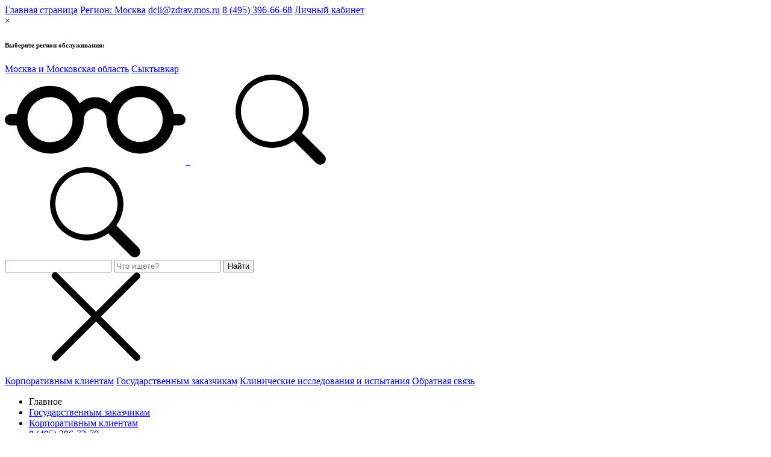

--- FILE ---
content_type: text/html; charset=UTF-8
request_url: https://pmu.dcli.ru/analyzes/21-041/
body_size: 17394
content:
<!DOCTYPE html>
<html lang="ru">
<head>
	<meta charset="UTF-8">
	<meta name="viewport" content="width=device-width, initial-scale=1.0">
	<meta name="theme-color" content="#c02524">
	<meta name="yandex-verification" content="172a2db3baec2cfe" />
	<meta name="google-site-verification" content="pC60fQ7v5ljdAk5NR6DY1qMmv5-Z5Xv_MZVs3yH0giU" />
	<link href="/local/templates/ds-dcli-pmu/assets/css/jquery.formstyler.css" rel="stylesheet" />
	<link rel="stylesheet" href="/local/templates/ds-dcli-pmu/assets/css/slick.css"/>
	<link rel="stylesheet" href="/local/templates/ds-dcli-pmu/assets/css/fancybox.css">
	<link rel="stylesheet" href="/local/templates/ds-dcli-pmu/assets/css/font-awesome.min.css">
	<link rel="stylesheet" href="/local/templates/ds-dcli-pmu/assets/css/responsive-month-range-picker.css">
	<link rel="stylesheet" href="/local/templates/ds-dcli-pmu/assets/css/style.css">
	<link rel="stylesheet" href="/local/templates/ds-dcli-pmu/assets/css/main.css">
	<title>Анализ на Кальций ионизированный (Сa 2+) по цене  590 &#8381;</title>
	<meta name="keywords" content="ГБУЗ ДЦЛИ ДЗМ" />
	<meta name="description" content="Кальций ионизированный (Сa 2+).  «Диагностический центр (Центр лабораторных исследований) Департамента здравоохранения города Москвы» Записаться на прием по номеру: 8 (495) 396-73-70" />
	<meta http-equiv="Content-Type" content="text/html; charset=UTF-8" />
<meta name="robots" content="index, follow" />
<meta name="keywords" content="ГБУЗ ДЦЛИ ДЗМ" />
<meta name="description" content="Кальций ионизированный (Сa 2+).  «Диагностический центр (Центр лабораторных исследований) Департамента здравоохранения города Москвы» Записаться на прием по номеру: 8 (495) 396-73-70" />
<link href="/bitrix/css/demius.antispam/style.css?1700061351145" type="text/css"  rel="stylesheet" />
<link href="/bitrix/css/demius.bvi/bvi.css?172176274190708" type="text/css"  rel="stylesheet" />
<link href="/local/templates/ds-dcli-pmu/components/bitrix/news/catalog/bitrix/news.detail/.default/style.css?1719333194291" type="text/css"  rel="stylesheet" />
<link href="/local/templates/ds-dcli-pmu/components/bitrix/news.list/detail_doctor_acii/style.css?1641822057150" type="text/css"  rel="stylesheet" />
<link href="/local/templates/ds-dcli-pmu/components/tega.fuzzysearch/search.title/smart-search/style.css?16418220594135" type="text/css"  data-template-style="true"  rel="stylesheet" />
<link href="/local/templates/ds-dcli-pmu/components/bitrix/breadcrumb/main/style.css?1641822059585" type="text/css"  data-template-style="true"  rel="stylesheet" />
<script>if(!window.BX)window.BX={};if(!window.BX.message)window.BX.message=function(mess){if(typeof mess==='object'){for(let i in mess) {BX.message[i]=mess[i];} return true;}};</script>
<script>(window.BX||top.BX).message({"JS_CORE_LOADING":"Загрузка...","JS_CORE_NO_DATA":"- Нет данных -","JS_CORE_WINDOW_CLOSE":"Закрыть","JS_CORE_WINDOW_EXPAND":"Развернуть","JS_CORE_WINDOW_NARROW":"Свернуть в окно","JS_CORE_WINDOW_SAVE":"Сохранить","JS_CORE_WINDOW_CANCEL":"Отменить","JS_CORE_WINDOW_CONTINUE":"Продолжить","JS_CORE_H":"ч","JS_CORE_M":"м","JS_CORE_S":"с","JSADM_AI_HIDE_EXTRA":"Скрыть лишние","JSADM_AI_ALL_NOTIF":"Показать все","JSADM_AUTH_REQ":"Требуется авторизация!","JS_CORE_WINDOW_AUTH":"Войти","JS_CORE_IMAGE_FULL":"Полный размер"});</script>

<script src="/bitrix/js/main/core/core.js?1755689080511455"></script>

<script>BX.Runtime.registerExtension({"name":"main.core","namespace":"BX","loaded":true});</script>
<script>BX.setJSList(["\/bitrix\/js\/main\/core\/core_ajax.js","\/bitrix\/js\/main\/core\/core_promise.js","\/bitrix\/js\/main\/polyfill\/promise\/js\/promise.js","\/bitrix\/js\/main\/loadext\/loadext.js","\/bitrix\/js\/main\/loadext\/extension.js","\/bitrix\/js\/main\/polyfill\/promise\/js\/promise.js","\/bitrix\/js\/main\/polyfill\/find\/js\/find.js","\/bitrix\/js\/main\/polyfill\/includes\/js\/includes.js","\/bitrix\/js\/main\/polyfill\/matches\/js\/matches.js","\/bitrix\/js\/ui\/polyfill\/closest\/js\/closest.js","\/bitrix\/js\/main\/polyfill\/fill\/main.polyfill.fill.js","\/bitrix\/js\/main\/polyfill\/find\/js\/find.js","\/bitrix\/js\/main\/polyfill\/matches\/js\/matches.js","\/bitrix\/js\/main\/polyfill\/core\/dist\/polyfill.bundle.js","\/bitrix\/js\/main\/core\/core.js","\/bitrix\/js\/main\/polyfill\/intersectionobserver\/js\/intersectionobserver.js","\/bitrix\/js\/main\/lazyload\/dist\/lazyload.bundle.js","\/bitrix\/js\/main\/polyfill\/core\/dist\/polyfill.bundle.js","\/bitrix\/js\/main\/parambag\/dist\/parambag.bundle.js"]);
</script>
<script>(window.BX||top.BX).message({"LANGUAGE_ID":"ru","FORMAT_DATE":"DD.MM.YYYY","FORMAT_DATETIME":"DD.MM.YYYY HH:MI:SS","COOKIE_PREFIX":"BITRIX_SM","SERVER_TZ_OFFSET":"10800","UTF_MODE":"Y","SITE_ID":"s2","SITE_DIR":"\/","USER_ID":"","SERVER_TIME":1769079218,"USER_TZ_OFFSET":0,"USER_TZ_AUTO":"Y","bitrix_sessid":"54f0a9a276616bd65c36984d663856e7"});</script>


<link rel="canonical" href="https://pmu.dcli.ru/analyzes/21-041/" />



<script src="/bitrix/components/tega.fuzzysearch/search.title/script.js?167758775910251"></script>

	<!-- Favicon -->
    <link rel="apple-touch-icon" sizes="180x180" href="/local/templates/ds-dcli-pmu/assets/img/favicon.svg">
    <link rel="icon" type="image/png" href="/local/templates/ds-dcli-pmu/assets/images/favicon.svg" sizes="32x32">
    <link rel="icon" type="image/png" href="/local/templates/ds-dcli-pmu/assets/images/favicon.svg" sizes="16x16">
</head>
<body>
                    <div class="speak bvi-no-styles">
                        <div class="speak-style">
                            <a href="#" class="bvi-speech-off speech_start">
                            <i class="bvi-images bvi-images-volume-up"></i>
                            </a>
                            <a href="#" class="bvi-speech-off speech_stop">
                            <i class="bvi-images bvi-images-volume-off"></i>
                            </a>
                            <a href="#" class="bvi-speech-off speech_pause">
                            <i class="bvi-images bvi-images-pause"></i>
                            </a>
                            <a href="#" class="bvi-speech-off speech_resume">
                            <i class="bvi-images bvi-images-play-solid"></i>
                            </a>
                        </div>
                    </div>
	<div class="preloader"><div class="preloader-5"></div></div>
		<!--Sprite-->
	<svg style="display: none;">
		<symbol id="glass" viewBox="0 0 32 12">
			<g><g><path d="M8 2.004a4 4 0 1 0 0 8 4 4 0 0 0 0-8zm5.25 1.094A3.994 3.994 0 0 1 16 2.004a3.986 3.986 0 0 1 2.75 1.094 6 6 0 0 1 11.168 1.906H31a1 1 0 1 1 0 2h-1.082a6 6 0 0 1-11.918-1 2 2 0 1 0-4 0 6 6 0 0 1-11.918 1H1a1 1 0 1 1 0-2h1.082A6 6 0 0 1 13.25 3.098zm13.578.077a4 4 0 1 0-5.656 5.657 4 4 0 0 0 5.656-5.657z"/></g></g>
		</symbol>
		<symbol id="search" viewBox="0 0 24 24">
			<g><g><g/><g><path d="M17.615 15.512c.061.046.118.096.172.15l5.775 5.775a1.5 1.5 0 1 1-2.123 2.12l-5.775-5.774a1.754 1.754 0 0 1-.146-.172 9.75 9.75 0 1 1 2.097-2.099zm-2.03-11.598A8.25 8.25 0 1 0 3.918 15.58 8.25 8.25 0 0 0 15.585 3.914z"/></g></g></g>
		</symbol>	
		<symbol id="arrow-slider" viewBox="0 0 21 14">
			<g><g><path d="M14.672.786l6.182 6.182a.5.5 0 0 1 0 .708l-6.182 6.181a.5.5 0 1 1-.708-.707l5.329-5.328H.5a.5.5 0 0 1 0-1h18.793l-5.329-5.328a.5.5 0 1 1 .708-.708z"/></g></g>
		</symbol>
		<symbol id="close" viewBox="0 0 17 17">
			<g><g><path d="M9.584 8.333l7.222-7.222a.651.651 0 0 0-.92-.92L8.662 7.413 1.441.19a.651.651 0 1 0-.92.92l7.222 7.222L.52 15.555a.651.651 0 1 0 .92.921l7.222-7.222 7.222 7.222a.65.65 0 0 0 .921 0 .651.651 0 0 0 0-.92z"/></g></g>
		</symbol>
		<symbol id="vk" viewBox="0 0 23 13">
			<g><g><path d="M20.501 8.973c1.847 1.7 2.229 2.515 2.288 2.622.763 1.251-.834 1.346-.834 1.346l-3.075.047s-.667.13-1.526-.46c-1.156-.78-2.264-2.823-3.086-2.551-.847.272-.823 2.102-.823 2.102s0 .26-.19.46c-.215.224-.632.142-.632.142h-1.371s-3.04.307-5.697-2.444C2.635 7.237.06 1.334.06 1.334S-.083.98.072.78C.251.59.752.59.752.59h3.29s.32 0 .524.19c.178.13.286.4.286.4s.524 1.311 1.24 2.516c1.37 2.35 2.002 2.857 2.443 2.609.715-.366.512-3.318.512-3.318s.012-1.074-.346-1.547c-.274-.366-.798-.484-1.025-.507-.19-.024.12-.449.513-.65C8.785 0 9.822 0 11.06 0c.966 0 1.24.07 1.61.153 1.144.272.75 1.323.75 3.826 0 .815-.119 1.925.441 2.314.25.166.87.024 2.42-2.562.715-1.228 1.263-2.68 1.263-2.68s.12-.248.298-.366c.19-.095.453-.095.453-.095h3.457S22.8.472 22.968.933c.179.484-.393 1.63-1.811 3.483-2.313 3.07-2.575 2.786-.656 4.557z"/></g></g>
		</symbol>
		<symbol id="yt" viewBox="0 0 24 17">
			<g><g><path d="M12.076 0h.134c1.233.004 7.48.05 9.165.502a3.015 3.015 0 0 1 2.123 2.13c.151.57.258 1.325.33 2.103l.015.156.033.39.012.156c.097 1.371.109 2.655.11 2.936v.113a48.123 48.123 0 0 1-.122 3.09l-.012.157-.014.156c-.075.858-.186 1.71-.352 2.337a3.01 3.01 0 0 1-2.123 2.13c-1.74.468-8.353.501-9.27.502h-.213c-.463 0-2.38-.008-4.39-.077l-.255-.01-.131-.005-.513-.021c-1.665-.074-3.25-.192-3.981-.39A3.01 3.01 0 0 1 .5 14.226c-.167-.625-.278-1.479-.353-2.337l-.012-.157-.012-.156A47.1 47.1 0 0 1 0 8.52v-.184C.003 8.014.015 6.9.096 5.67l.01-.154.005-.078.012-.156.033-.39.015-.156C.243 3.957.35 3.2.501 2.633A3.01 3.01 0 0 1 2.624.503c.73-.195 2.316-.315 3.98-.39L6.86.102l.387-.013.256-.011C8.931.032 10.359.007 11.787.002h.29zM9.6 4.815v7.227l6.236-3.612z"/></g></g>
		</symbol>
		<symbol id="fb" viewBox="0 0 10 20">
			<g><g><path d="M9.584 8.333l7.222-7.222a.651.651 0 0 0-.92-.92L8.662 7.413 1.441.19a.651.651 0 1 0-.92.92l7.222 7.222L.52 15.555a.651.651 0 1 0 .92.921l7.222-7.222 7.222 7.222a.65.65 0 0 0 .921 0 .651.651 0 0 0 0-.92z"/></g></g>
		</symbol>
		<symbol id="inst" viewBox="0 0 20 20">
			<g><g><path d="M9.999 0c2.716 0 3.055.013 4.122.06 1.064.049 1.791.217 2.429.465.667.25 1.272.645 1.771 1.154.509.5.903 1.104 1.154 1.771.246.635.415 1.363.465 2.426.048 1.068.06 1.408.06 4.124 0 2.716-.013 3.056-.06 4.122-.05 1.065-.219 1.792-.465 2.428a4.91 4.91 0 0 1-1.154 1.771 4.893 4.893 0 0 1-1.77 1.154c-.636.247-1.365.415-2.428.465-1.068.047-1.407.06-4.123.06s-3.056-.013-4.124-.06c-1.065-.049-1.79-.218-2.427-.465a4.88 4.88 0 0 1-1.77-1.154A4.91 4.91 0 0 1 .525 16.55C.278 15.914.11 15.187.06 14.122.013 13.056 0 12.716 0 10.002c0-2.718.013-3.058.06-4.127.049-1.063.218-1.79.465-2.425a4.909 4.909 0 0 1 1.154-1.771A4.896 4.896 0 0 1 3.45.525C4.086.277 4.813.11 5.879.06 6.945.013 7.286 0 9.999 0zm-.895 1.8c-1.864.001-2.221.014-3.144.056-.975.045-1.504.208-1.856.345a3.09 3.09 0 0 0-1.15.748c-.35.35-.568.684-.749 1.15-.138.352-.3.882-.345 1.857-.048 1.054-.058 1.369-.058 4.039 0 2.671.01 2.988.058 4.041.044.975.207 1.505.344 1.857a3.1 3.1 0 0 0 .75 1.15c.322.332.715.587 1.15.747.352.138.881.3 1.856.345 1.054.047 1.371.059 4.041.059 2.67 0 2.987-.011 4.04-.059.976-.045 1.506-.208 1.856-.345.468-.181.8-.398 1.15-.748a3.09 3.09 0 0 0 .75-1.148c.135-.353.3-.881.343-1.856.049-1.054.059-1.372.059-4.04 0-2.67-.01-2.985-.059-4.04-.044-.974-.206-1.504-.344-1.855a3.09 3.09 0 0 0-.747-1.15 3.103 3.103 0 0 0-1.15-.75c-.353-.135-.883-.3-1.858-.343-1.054-.049-1.37-.057-4.04-.057h-.897zm7.083 2.014a1.2 1.2 0 1 1-1.697 1.697 1.2 1.2 0 0 1 1.697-1.697zm-2.606 2.583a5.136 5.136 0 1 1-7.32 7.207 5.136 5.136 0 0 1 7.32-7.207zM7.644 7.643a3.334 3.334 0 1 0 4.715 4.714 3.334 3.334 0 0 0-4.715-4.714z"/></g></g>
		</symbol>
        <symbol id="cloud-download" viewBox="0 0 18 18">
			<g><g><g/><g><path  d="M4.957 1.51A6.221 6.221 0 0 1 9 0c3.026 0 5.538 2.25 5.812 5.151C16.602 5.405 18 6.904 18 8.745c0 2.02-1.685 3.63-3.727 3.63H11.25a.562.562 0 1 1 0-1.125h3.024c1.452 0 2.601-1.139 2.601-2.505 0-1.368-1.147-2.507-2.602-2.507h-.563v-.562C13.711 3.178 11.62 1.125 9 1.125a5.096 5.096 0 0 0-3.309 1.238c-.851.733-1.297 1.617-1.297 2.311v.504l-.5.055c-1.572.173-2.769 1.463-2.769 3 0 1.65 1.384 3.017 3.129 3.017H6.75a.563.563 0 0 1 0 1.125H4.254C1.92 12.375 0 10.537 0 8.233 0 6.249 1.424 4.607 3.31 4.19c.16-.971.785-1.939 1.647-2.681z"/></g><g><path d="M8.6 17.84a.564.564 0 0 0 .796 0l3.375-3.374a.563.563 0 0 0-.796-.797l-2.414 2.416V6.193a.563.563 0 1 0-1.125 0v9.892L6.02 13.669a.563.563 0 0 0-.796.797z"/></g></g></g>
		</symbol>
	</svg>	<div class="wrapper">
		<header class="header">
			<div class="container">
				<!--<div style="border: 1px solid #c02524; padding: 15px; color: #c02524; line-height: 19px;">
	 Уважаемые пользователи! В настоящий момент оплата услуг на сайте временно недоступна по причинам, не зависящим от нас. Мы находимся в постоянном взаимодействии с партнёрами и прилагаем все усилия для как можно скорейшего восстановления возможности оплат. Приносим искренние извинения за возможные неудобства и благодарим за ваше понимание.
</div>
<br>-->				<div class="header__inner">
					<nav class="header__nav header__nav_small">
						<a href="/" class="header__link">Главная страница</a>
<a href="" class="header__link"></a>
  <a href="#" id="myBtn" class="header__link region-link btn-open">Регион: Москва</a>
<a href="" class="header__link"></a>
<a href="" class="header__link"></a>


<a href="mailto:dcli@zdrav.mos.ru" class="header__link header__link_mail">dcli@zdrav.mos.ru</a>
<a href="tel:+74953966668" class="header__link">8 (495) 396-66-68</a>
<a href="https://lk.dcli.ru:1043" class="header__link active" rel="nofollow">Личный кабинет</a>

<div id="myModal" class="modal">

  <!-- Modal content -->
  <div class="modal-content">
    <span class="close">&times;</span>
  <div class="mt-content">
  	<h6>Выберите регион обслуживания:</h6>
    <a href="https://pmu.dcli.ru/">Москва и Московская область</a>
    <a href="https://syktyvkar.dcli.ru/" rel="nofollow">Сыктывкар</a>
  </div>
  </div>

</div>
					</nav><!--/header__nav-->
					<div class="header__buttons">
						<a class="icon-glass bvi-open" href="#">
							<svg>
								<use xlink:href="#glass"></use>
							</svg>
						</a>
						<a class="icon-cart" href="/personal/cart/">
							<img src="/local/templates/ds-dcli-pmu/assets/images/cart2.svg" alt="">
						</a>						
						<a class="icon-search" href="" id="search-toggle">
							<svg>
								<use xlink:href="#search"></use>
							</svg>
						</a>
					</div>
					<div class="header-search">
						<div class="header-search__inner">
							<span class="header-search__icon">
								<svg>
									<use xlink:href="#search"></use>
								</svg>
							</span>
							<form action="/search/"><input class="demius__form" type="text" name="__demius_form" value="">
  								<input placeholder="Что ищете?" type="search" name="q">
  								<button type="submit">
  									Найти
  								</button>
							</form>
							<a href="" class="header-search__close">
								<svg>
									<use xlink:href="#close"></use>
								</svg>
							</a>
						</div>
					</div>
				</div>
				<div class="header__inner">
					<a href="https://dcli.ru/" class="header__logo" rel="nofollow">
						<img src="/local/templates/ds-dcli-pmu/assets/images/logo.svg" alt="">
					</a>
					<nav class="header__nav">
						

<a href="/corporative-clients/" class="header__link">Корпоративным клиентам</a>
<a href="/government-customers/" class="header__link">Государственным заказчикам</a>
<a href="/researches/" class="header__link">Клинические исследования и испытания</a>

 <a href="/about/send/" class="header__link">Обратная связь</a>						<div class="burger">
							<span class="burger__item"></span>
						</div>
					</nav>
				</div>
			</div>
			<div class="header__menu menu">
				<div class="menu__inner container">
					<div class="menu__column">
					<ul class="menu_mobile">
    <li>Главное</li>
    <li><a href="/government-customers/">Государственным заказчикам</a></li>
    <li><a href="/corporative-clients/">Корпоративным клиентам</a></li>
    <li><a href="tel:+74953967370">8 (495) 396-73-70</a></li>
    <li><a href="tel:+74953966668">8 (495) 396-66-68</a></li>
    <li><a href="https://lk.dcli.ru:1043/" rel="nofollow">Личный кабинет</a></li>
    <li><a href="/paid-services/womens-checkup/">Комплексное исследование "Женское здоровье"</a></li>
    <li><a href="/analyzes/">Анализы</a></li>
    <li><a href="/branch-addresses/">Адреса отделений</a></li>
    <li><a href="/stock/">Акции</a></li>
    <li><a href="/paid-services/home-visit/">Выезд  на дом</a></li>
    <li><a href="/about/">О центре</a></li>
</ul>					<ul>
							<li>Главная</li>
							<li><a href="/news/">Новости</a></li>
														<li><a href="/publications/">Публикации</a></li>
							<li><a href="/articles/">Статьи</a></li>
							<li><a href="/personal/">Персональный раздел</a></li>
						</ul>
						<ul>
							<li>Корпоративным клиентам</li>
							<li><a href="/corporative-clients/new-clients/">Новым клиентам</a></li>
							<li><a href="/corporative-clients/existing-clients/">Действующим клиентам</a></li>
							<li><a href="/government-customers/">Государственным заказчикам</a></li>
						</ul>
					</div><!--/menu__column-->
					<div class="menu__column">
					<ul>
							<li>Платные услуги</li>
							<li><a href="/analyzes/">Анализы и цены</a></li>
																												<li><a href="/paid-services/comprehensive-research/">Комплексные исследование</a></li>

														
							<li><a href="/branch-addresses/">Адреса отделений</a></li>
						</ul>					
					</div><!--/menu__column-->
					<div class="menu__column">
						<ul>
							<li>О МНПЦЛИ</li>
							<li><a href="/about/">Общая информация</a></li>
							<li><a href="/about/statutory-documents/">Уставные документы</a></li>
							<li><a href="/about/vacancies/">Конкурсы и вакансии</a></li>
							<li><a href="/about/scientific-activity/">Научная деятельность</a></li>
							<li><a href="/about/reviews/">Отзывы</a></li>
<li><a href="/about/scientific-activity/press-about-us/">Пресса о нас</a></li>
							<li><a href="/about/questions-answers/">Вопросы и ответы</a></li>
							<li><a href="/about/quality-policy/">Политика в области качества</a></li>
							<li><a href="/about/send/">Составить обращение</a></li>
							<li><a href="/about/contacts/">Контакты</a></li>
						</ul>						
					</div><!--/menu__column-->					
					<div class="menu__column">
						
						<ul>
							<li>Популярные запросы</li>
							<li><a href="/paid-services/womens-checkup/">Комплексное исследование "Женское здоровье"</a></li>
							<li><a href="/analyzes/who/75/">Беременные</a></li>
							<li><a href="/analyzes/who/74/">Дети</a></li>
							<li><a href="/analyzes/who/26/">Женщины</a></li>
							<li><a href="/analyzes/who/77/">Здоровый образ жизни</a></li>
							<li><a href="/analyzes/who/73/">Мужчины</a></li>
							<li><a href="/analyzes/who/76/">Подготовка к беременности</a></li>
							<li><a href="/paid-services/spermogramma/">Спермограмма</a></li>
							<li><a href="/letterheads/">Направительные бланки</a></li>
						</ul>
					</div><!--/menu__column-->				</div>
			</div><!--/menu-->
		</header><!--/header-->
		<main class="main">
				<style>
		@media (max-width: 546px) {
			.labor-mobile {display:none;}
		}
		</style>
			<div class="container">
	 						
<div id="title-search" class="search">
	<form action="/catalog-search/"><input class="demius__form" type="text" name="__demius_form" value="">
		<input id="title-search-input" type="text" name="q" value="" autocomplete="off" class="bx-form-control" placeholder="Поиск медицинских анализов"/>
		<button type="submit" name="s"><svg><use xlink:href="#search"></use></svg></button>
	</form>
</div>
<script>
	BX.ready(function(){
		new JCTitleSearch({
			'AJAX_PAGE' : '/analyzes/21-041/',
			'CONTAINER_ID': 'title-search',
			'INPUT_ID': 'title-search-input',
			'MIN_QUERY_LEN': 2
		});
	});
</script>

</div>
<div class="labor-min">
<div class="labor mb-30 labor-mobile">
	<div class="container">
		<div class="labor__inner">
 <a href="/analyzes/" class="labor__item">
			<div class="labor__icon">
 <img src="/local/templates/ds-dcli-pmu/assets/images/microscope-icon.svg" alt="Анализы и<br>
				 цены">
			</div>
			<div class="labor__name">
				 Анализы и<br>
				 цены
			</div>
 </a><!--/labor__item--> <a href="/branch-addresses/" class="labor__item">
			<div class="labor__icon">
 <img src="/local/templates/ds-dcli-pmu/assets/images/hospital-icon.svg" alt="Медицинские <br>
				центры">
			</div>
			<div class="labor__name">
				 Медицинские <br>
				центры
			</div>
 </a><!--/labor__item--> 
<!--
<a href="/paid-services/appointment-doctor/" class="labor__item">
			<div class="labor__icon">
 <img src="/local/templates/ds-dcli-pmu/assets/images/doctor-icon.svg" alt=" Запись
				 к врачу">
			</div>

			<div class="labor__name">
				 Запись <br>
				 к врачу<br>
			</div>
 </a><!--/labor__item-->

 <a href="/puas/" class="labor__item">
			<div class="labor__icon">
 <img src="/local/templates/ds-dcli-pmu/assets/images/house-icon.svg" alt="Планово Учетно
аналитическая система">
			</div>
			<div class="labor__name">
				 Планово Учетно <br>
аналитическая система
			</div>
 </a><!--/labor__item-->
 <a href="/partners/" class="labor__item">
			<div class="labor__icon">
 <img src="/local/templates/ds-dcli-pmu/assets/images/partners.svg" alt="Наши
партнеры">
			</div>
			<div class="labor__name">
				 Наши <br>
партнеры
			</div>
 </a><!--/labor__item-->
		</div>
	</div>
</div>
</div>
<!--/labor-->								<div class="page">
									<div class="container">
										<div class="page__header">

						<div class="breadcrumbs">
				<a href="/" title="Главная">
					Главная
				</a>
			
				<a href="/analyzes/" title="Анализы и цены">
					Анализы и цены
				</a>
			
			<a>Кальций ионизированный (Сa 2+)</a></div>					<h1 class="title title-blob">Кальций ионизированный (Сa 2+)</h1>
				</div>
			</div>
		<div class="page_procedure">
					<div class="container">
											<div class="page__wrapper page__wrapper_flex">
							<div class="page__sidebar sidebar ">
								<div class="sidebar-block sidebar-block_procedure">
									<ul class="sidebar-menu sidebar-menu_whith-title">
										<li><h2>По типу</h2></li>
										<li><a href="/analyzes/">Все</a></li>
										<li ><a href='/analyzes/type/1321/'>МЕДИЦИНСКИЕ УСЛУГИ</a></li><li ><a href='/analyzes/type/12321/'>КОМПЛЕКСНЫЕ ИССЛЕДОВАНИЯ</a></li><li ><a href='/analyzes/type/682/'>ГЕМАТОЛОГИЧЕСКИЕ ИССЛЕДОВАНИЯ</a></li><li ><a href='/analyzes/type/985/'>ОБЩЕКЛИНИЧЕСКИЕ ИССЛЕДОВАНИЯ МОЧИ</a></li><li ><a href='/analyzes/type/365/'>ОБЩЕКЛИНИЧЕСКИЕ ИССЛЕДОВАНИЯ КАЛА</a></li><li ><a href='/analyzes/type/635/'>ОБЩЕКЛИНИЧЕСКИЕ ИССЛЕДОВАНИЯ МОКРОТЫ</a></li><li ><a href='/analyzes/type/558/'>ОБЩЕКЛИНИЧЕСКИЕ ИССЛЕДОВАНИЯ ВЫПОТНЫХ ЖИДКОСТЕЙ</a></li><li ><a href='/analyzes/type/968/'>МИКРОСКОПИЧЕСКИЕ ИССЛЕДОВАНИЯ</a></li><li ><a href='/analyzes/type/557/'>ИССЛЕДОВАНИЕ ЭЯКУЛЯТА</a></li><li ><a href='/analyzes/type/178/'>ИММУНОГЕМАТОЛОГИЧЕСКИЕ ИССЛЕДОВАНИЯ</a></li><li ><a href='/analyzes/type/666666/'>ГЕМОСТАЗИОЛОГИЧЕСКИЕ ИССЛЕДОВАНИЯ</a></li><li ><a href='/analyzes/type/7985/'>ГЛЮКОЗОТОЛЕРАНТНЫЙ ТЕСТ</a></li><li ><a href='/analyzes/type/00021/'>БИОХИМИЧЕСКИЕ ИССЛЕДОВАНИЯ КРОВИ</a></li><li ><a href='/analyzes/type/5599/'>БИОХИМИЧЕСКИЕ ИССЛЕДОВАНИЯ КАЛА</a></li><li ><a href='/analyzes/type/99/'>БИОХИМИЧЕСКИЕ ИССЛЕДОВАНИЯ МОЧИ</a></li><li ><a href='/analyzes/type/455/'>ГОРМОНЫ И ОНКОМАРКЕРЫ</a></li><li ><a href='/analyzes/type/2020202/'>ИССЛЕДОВАНИЯ КРОВИ МЕТОДОМ МАСС-СПЕКТРОМЕТРИИ</a></li><li ><a href='/analyzes/type/5699/'>МИКРОЭЛЕМЕНТЫ В КРОВИ МЕТОДОМ МАСС-СПЕКТРОМЕТРИИ</a></li><li ><a href='/analyzes/type/777888/'>ТОКСИКОЛОГИЧЕСКИЕ ИССЛЕДОВАНИЯ КРОВИ МЕТОДОМ МАСС-СПЕКТРОМЕТРИИ</a></li><li ><a href='/analyzes/type/5567/'>ОПРЕДЕЛЕНИЕ ЛЕКАРСТВЕННЫХ СРЕДСТВ В КРОВИ МЕТОДОМ МАСС-СПЕКТРОМЕТРИИ</a></li><li ><a href='/analyzes/type/55655/'>ОПРЕДЕЛЕНИЕ ПСИХОТРОПНЫХ И НАРКОТИЧЕСКИХ ВЕЩЕСТВ МЕТОДОМ МАСС-СПЕКТРОМЕТРИИ</a></li><li ><a href='/analyzes/type/8888/'>ИССЛЕДОВАНИЯ СЛЮНЫ МЕТОДОМ МАСС-СПЕКТРОМЕТРИИ</a></li><li ><a href='/analyzes/type/787878/'>ИССЛЕДОВАНИЯ МОЧИ МЕТОДОМ МАСС-СПЕКТРОМЕТРИИ</a></li><li ><a href='/analyzes/type/200294/'>МИКРОЭЛЕМЕНТЫ В МОЧЕ МЕТОДОМ МАСС-СПЕКТРОМЕТРИИ</a></li><li ><a href='/analyzes/type/121/'>ТОКСИКОЛОГИЧЕСКИЕ ИССЛЕДОВАНИЯ МОЧИ</a></li><li ><a href='/analyzes/type/123321/'>МИКРОЭЛЕМЕНТЫ В ВОЛОСАХ МЕТОДОМ МАСС-СПЕКТРОМЕТРИИ</a></li><li ><a href='/analyzes/type/111222/'>МИКРОЭЛЕМЕНТЫ В НОГТЯХ МЕТОДОМ МАСС-СПЕКТРОМЕТРИИ</a></li><li ><a href='/analyzes/type/745/'>ИММУНОЛОГИЧЕСКИЕ ИССЛЕДОВАНИЯ</a></li><li ><a href='/analyzes/type/556989/'>ДИАГНОСТИКА АУТОИММУННЫХ ЗАБОЛЕВАНИЙ</a></li><li ><a href='/analyzes/type/7777/'>ДИАГНОСТИКА ВИЧ, СИФИЛИСА И ГЕПАТИТОВ</a></li><li ><a href='/analyzes/type/958/'>ДИАГНОСТИКА ИНФЕКЦИОННЫХ ЗАБОЛЕВАНИЙ</a></li><li ><a href='/analyzes/type/287/'>ПЦР-ДИАГНОСТИКА ИНФЕКЦИЙ</a></li><li ><a href='/analyzes/type/1123/'>ГЕНЕТИЧЕСКИЕ ИССЛЕДОВАНИЯ</a></li><li ><a href='/analyzes/type/2002/'>ГИСТОЛОГИЧЕСКИЕ ИССЛЕДОВАНИЯ</a></li><li ><a href='/analyzes/type/20202020/'>ИММУНОГИСТОХИМИЧЕСКИЕ ИССЛЕДОВАНИЯ</a></li><li ><a href='/analyzes/type/267/'>ЦИТОЛОГИЧЕСКИЕ ИССЛЕДОВАНИЯ</a></li><li ><a href='/analyzes/type/111111/'>БАКТЕРИОЛОГИЧЕСКИЕ ИССЛЕДОВАНИЯ</a></li><li ><a href='/analyzes/type/560/'>АЛЛЕРГОЛОГИЧЕСКИЕ ИССЛЕДОВАНИЯ</a></li><li ><a href='/analyzes/type/885/'>ИНДИВИДУАЛЬНЫЕ АЛЛЕРГЕНЫ IgE IMMUNOCAP</a></li><li ><a href='/analyzes/type/5545/'>СМЕСИ АЛЛЕРГЕНОВ IgE</a></li><li ><a href='/analyzes/type/555/'>СМЕСИ АЛЛЕРГЕНОВ IgG4</a></li><li ><a href='/analyzes/type/887/'>ИНДИВИДУАЛЬНЫЕ АЛЛЕРГЕНЫ IgE</a></li><li ><a href='/analyzes/type/8879/'>ИНДИВИДУАЛЬНЫЕ АЛЛЕРГЕНЫ IgG4</a></li><li ><a href='/analyzes/type/202020/'>СМЕСИ АЛЛЕРГЕНОВ IgE DR.FOOKE, ИФА</a></li><li ><a href='/analyzes/type/11122211/'>СМЕСИ АЛЛЕРГЕНОВ IgG4 DR.FOOKE, ИФА</a></li><li ><a href='/analyzes/type/889/'>ИНДИВИДУАЛЬНЫЕ АЛЛЕРГЕНЫ IgE DR.FOOKE, ИФА</a></li><li ><a href='/analyzes/type/20222/'>ИНДИВИДУАЛЬНЫЕ АЛЛЕРГЕНЫ IgG4 DR.FOOKE, ИФА</a></li><li ><a href='/analyzes/type/10022023/'>МЕД.УСЛУГИ</a></li>									</ul>
									<div class="btn__wrapper btn__wrapper_center">
										<a href="/paid-services/branch-addresses/" class="btn">Отделения ДЦЛИ</a>
									</div>
								</div>
							</div><!--/sidebar-->
							<div class="page__content page__content_flex">
								<div class="page__content-column">
									<div class="tabs">
										<div class="block__tabs">
											<a href="#" onclick="javascript:tabs(1);return false;" class="t1 active">Об исследовании</a>
											<a href="#" onclick="javascript:tabs(2);return false;"  class="t2">Подготовка</a>
																					</div>
										<div class="block__tab tab_1">
											<div class="text">
												Синонимы (Биохимия, Ионы кальция, Свободный кальций Ca, Calcium Filterable, Calcium Free).
Ионизированный кальций играет важную роль в организме, поскольку дает представление об активном кальции, доступном для тканей. Кальций является наиболее распространенным и одним из самых важных минералов в организме. Он важен для обеспечения клеточных сигналов, правильного функционирования мышц, нервов и сердца. Кальций необходим для свертывания крови и имеет решающее значение для формирования, плотности и поддержания костей и зубов. Анализ проводится пациентам с заболеваниями почек, паращитовидных желёз, онкологическими заболеваниями и некоторыми другими патологическими состояниями.											</div>
										</div><!--/tab_1-->
										<div class="block__tab tab_2">
											<div class="text">
																								Кровь рекомендуется сдавать утром (в период с 8 до 11 часов)
1. Натощак не менее 8 и не более 14 часов голодания, можно пить чистую негазированную воду.
2. Детям - перед очередным кормлением.
3. Исключить физическое и эмоциональное перенапряжение за 30 минут до исследования.
4. Не курить за 1 час до исследования.																							</div>
										</div><!--/tab_2-->
										<div class="block__tab tab_3">
											<div class="text">
																							</div>
										</div><!--/tab_3-->
									</div><!--/tabs-->
									<div class="page__block mt-25">
										<div class="text text_big">Код услуги по приказу  A09.05.206.001</div>
									</div>
									<div class="page__info page__info-block">
										<h2 class="title-medium">Факторы, влияющие на результаты:</h2>
										<div class="text text_big">
																							Длительный контакт образца крови с открытым воздухом может вызвать повышение pH и последующее снижение уровня ионизированного кальция. Поэтому кровь следует брать в анаэробных условиях.
Наблюдаются суточные колебания уровня показателя c самыми низкими значениями в утренние часы и с максимальным повышением в вечерние.
У женщин, применяющих оральные контрацептивы, результаты могут быть ниже средних значений, у применяющих инъекционные - выше.
Повышают уровень ионизированного кальция соли кальция, гидралазин, соли лития, тироксин, тиазидные диуретики. Понижают его антиконвульсанты, даназол, фоскарнет, фуросемид.
Концентрация ионизированного кальция существенно снижена у пожилых людей.																					</div>
									</div><!--/page__info-block-->
																										</div><!--/page__content-column-->
								<div class="page__content-column">
									<div class="about-box">
										<div class="about-box__block">
											<div class="about-box__item">
												<div class="title-small">Код:</div>
												<div class="about-box__info">21-041</div>
											</div>
																					<div class="about-box__item">
												<div class="title-small">Срок исполнения: </div>
												<div class="about-box__info">1 день</div>
											</div>

											<div class="about-box__item">
												<div class="title-small"><div class="title-small">Цена исследования: </div></div>
												<div class="title-small">590 Руб.</div>
											</div>
																						<div class="about-box__item">
												<div class="title-small title_blue">Итоговая цена: </div>
												<div class="about-box__price">590 Руб.</div>
											</div>
											<div id="basket_info"></div>
											<div class="btn__wrapper btn__wrapper_center">
																								<a href="javascript:void(0);" class="btn " id="addbasket" data-id="11901" onclick="ym(86355034, 'reachGoal', 'addbasket'); return true;">Добавить в корзину</a>
											</div>
											<div class="btn__wrapper btn__wrapper_center ds-mtop">
												<a href="javascript:void(0);" class="btn btn-open">Вызвать на дом</a>
											</div>
											
																				</div>
									</div><!--/about-box-->
								</div><!--/page__content-column-->
							</div><!--/page__content-->
						</div><!--/page__wrapper-->
												
<section class="stocks">
	<div class="stocks__header">
		<h2 class="title">Акции и предложения</h2>
		<a href="/stock/" class="link">Смотреть все</a>
	</div>
	<div class="stocks__inner">
	</div>
</section><!--/stocks-->						<div class="page-contact">
							<div class="page-contact__row">
								<div class="title-medium">Мы всегда на связи</div>
								<div class="page-contact__link">
									<a href="tel:+78001234567">8 (800) 123-45-67</a>
								</div>
								<div class="page-contact__link">
									<a href="tel:+78001234567">8 (800) 123-45-67</a>
								</div>
							</div>
							<div class="text">
								<p>Если вы хотите узнать больше, позвоните нам. Мы ответим на вопросы, а также сориентируем по стоимости услуг.</p>
							</div>
						</div>
					</div><!--/container-->
				</div><!--/page-->
	<div class="form-popup">
			<div class="closex"></div>
			<div class="form-popup__inner">
				<span class="form-popup__close">
					<svg>
						<use xlink:href="#close"></use>
					</svg>
				</span>
				<div class="form-block">
					<div class="form-block__form">
						<h2 class="title">Заказать выезд на дом</h2>
							<div id="res_home"></div>
						<div id="address_multiple_fields">
						<form class="js-form-address" method="POST" id="home_add" action="javascript:void(null);" onsubmit="home()"><input class="demius__form" type="text" name="__demius_form" value="">
							<div class="form-block__inner">
								<input id="name" type="text" placeholder="Ваше имя" class="form-block__input_small" name="name">
								<input id="date" type="text" placeholder="Дата выезда" class="form-block__input_small input-date" name="date" onclick="BX.calendar({node: this, field: this, bTime: false});">
								<input id="phone" type="text" placeholder="Номер телефона" class="form-block__input_small" name="phone">
								<input id="email" type="text" placeholder="Ваш Email" class="form-block__input_small" name="email">
								<input id="city" type="text" placeholder="Ваш Город" class="form-block__input_small" name="city">
								<input id="street" type="text" placeholder="Улица" class="form-block__input_small" name="street">
								<input id="number_street" type="text" placeholder="Номер дома" class="form-block__input_small" name="number_street">
								<input id="number_flat" type="text" placeholder="Номер квартиты" class="form-block__input_small" name="number_flat">
								<textarea id="message" placeholder="Дополнительная информация" name="message"></textarea>
								<div class="form-block__captcha-place">
								<label for="ds-tema"><b>Пройдите проверку:</b></label>
				<img src="/ajax/captcha.php" style="display:block;margin-bottom: 15px;"/>
        		<input class="form-control" name="captcha_entered" type="text" id="captcha_entered" size="5" maxlength="2" placeholder = "Ответ" required/>
        		<input type="hidden" name="captcha_total" id="captcha_total" value="" /><br>
								</div>
							</div>
							<div class="form-block__agree">
								Я даю свое согласие на обработку и хранение персональных данных в соответствии с <a href="/about/privacy-policy/">Политикой конфиденциальности</a>.
							</div>
							<div class="form-block__btn">
								<button class="btn btn-close" type="submit">Отправить</button>
							</div>
							<div class="tooltip" style="display: none;"><b></b><span></span></div>
						</form>
					</div></div>
				</div><!--/form-block-->
			</div>
		</div><!--/form-popup-->

<script src="https://www.google.com/recaptcha/api.js" async defer></script>
<script type="text/javascript" language="javascript">
function home() {
     var msg   = $('#home_add').serialize();

		if ($('#name').val() == "" || $('#email').val() == "" || $('#phone').val() == "" || $('#date').val() == "" || $('#email').val() == "" || $('#city').val() == "" || $('#street').val() == "" || $('#email').val() == "number_street" || $('#email').val() == "number_flat" || $('#message').val() == ""){
				document.getElementById('res_home').innerHTML = "<div class='alert alert-danger text-center' role='alert'>Заполните поля</div>";
				return;
		}

		if (!emailValidation($('#email').val())) {
			document.getElementById('res_home').innerHTML = "<div class='alert alert-danger text-center' role='alert'>Некорректный E-mail</div>";
			return;
		}

        $.ajax({
          type: 'POST',
			url: '/ajax/HomeVisit.php',
          data: msg,
          success: function(data) {
            $('#res_home').html(data);
          },
          error:  function(xhr, str){
      alert('Возникла ошибка1: ' + xhr.responseCode);
          }
        });

    }

function emailValidation(value) {

let txt = /^(([^<>()[\]\\.,;:\s@\"]+(\.[^<>()[\]\\.,;:\s@\"]+)*)|(\".+\"))@((\[[0-9]{1,3}\.[0-9]{1,3}\.[0-9]{1,3}\.[0-9]{1,3}\])|(([a-zA-Z\-0-9]+\.)+[a-zA-Z]{2,}))$/;

return txt.test(value);

}

</script>

<script src="/local/templates/ds-dcli/assets/js/jquery-3.6.0.min.js"></script>
<script src="/paid-services/home-visit/jquery.fias.min.js"></script>
<script type="text/javascript">
	$.fias.token = 'nREDae7tDAYftZBB53fD9fT2KBHsRzFY';
    $.fias.url = 'https://kladr-api.com/api.php';
    // Form example
(function () {

    var $container = $(document.getElementById('address_multiple_fields'));

    var $tooltip = $('#tooltip');

    var $zip = $container.find('[name="zip"]'),
        $region = $container.find('[name="region"]'),
        $district = $container.find('[name="district"]'),
        $city = $container.find('[name="city"]'),
        $street = $container.find('[name="street"]'),
        $building = $container.find('[name="number_street"]');
    $()
        .add($region)
        .add($district)
        .add($city)
        .add($street)
        .add($building)
        .fias({
            parentInput: $container.find('.js-form-address'),
            verify: true,
            select: function (obj) {
                if (obj.zip) $zip.val(obj.zip);//Обновляем поле zip
                setLabel($(this), obj.type);
                $tooltip.hide();
            },
            check: function (obj) {
                var $input = $(this);

                if (obj) {
                    setLabel($input, obj.type);
                    $tooltip.hide();
                }
                else {
                    showError($input, 'Ошибка');
					$input.val('');
                }
            },
			change: function(obj) {
				var $input = $(this);
				if (obj.contentType == "city"){
					$container.find('[name="street"]').val('');
					$container.find('[name="number_street"]').val('');
				}
			},
            checkBefore: function () {
                var $input = $(this);

                if (!$.trim($input.val())) {
                    $tooltip.hide();
                    return false;
                }
            }
        });

    $region.fias('type', $.fias.type.region);
    $district.fias('type', $.fias.type.district);
    $city.fias('type', $.fias.type.city);
    $street.fias('type', $.fias.type.street);
    $building.fias('type', $.fias.type.building);

    $district.fias('withParents', true);
    $city.fias('withParents', true);
    $street.fias('withParents', true);

    // Отключаем проверку введённых данных для строений
    $building.fias('verify', false);

    // Подключаем плагин для почтового индекса
    $zip.fiasZip($container);

    function setLabel($input, text) {
        text = text.charAt(0).toUpperCase() + text.substr(1).toLowerCase();
        $input.parent().find('label').text(text);
    }

    function showError($input, message) {
        $tooltip.find('span').text(message);

        var inputOffset = $input.offset(),
            inputWidth = $input.outerWidth(),
            inputHeight = $input.outerHeight();

        var tooltipHeight = $tooltip.outerHeight();
        var tooltipWidth = $tooltip.outerWidth();

        $tooltip.css({
            left: (inputOffset.left + inputWidth - tooltipWidth) + 'px',
            top: (inputOffset.top + (inputHeight - tooltipHeight) / 2 - 1) + 'px'
        });

        $tooltip.fadeIn();
    }
})();

</script>
<link rel="stylesheet" href="/paid-services/home-visit/jquery.fias.min.css">
<style>
.alert {
	position: relative;
	padding: 1rem 1rem;
	margin-bottom: 1rem;
	border: 1px solid transparent;
		border-top-color: transparent;
		border-right-color: transparent;
		border-bottom-color: transparent;
		border-left-color: transparent;
	border-radius: .25rem;
}
.alert-danger {
	color: #842029;
	background-color: #ededed;
	border-color: #9d9d9d;
}
.alert-success {
	color: #0f5132;
	background-color: #ededed;
	border-color: #9d9d9d;
}
.text-center {
	text-align: center !important;
}
.kladr-error {
	border: 1px solid #f70707 !important;
}
#basket_info {
	padding: 10px;
	text-align: center;
	color: green;
}
</style>
				<div class="container">
			<div class="page-share">
				<div class="page-share__title">Поделиться:</div>
					<div class="page-share__social">
					<script src="/local/templates/ds-dcli-pmu/assets/js/share.js"></script>
					<div class="ya-share2" data-curtain data-color-scheme="whiteblack" data-services="vkontakte,odnoklassniki,telegram"></div>
				</div>
			</div><!--/page-share-->
		</div>
		</div>
				</main>
		<footer class="footer">
			<div class="footer__inner">
				<div class="container">
					<div class="footer__head">
						<div>
							<div class="footer__title">ГБУЗ "МНПЦЛИ ДЗМ"</div>
<a href="https://yandex.ru/maps/-/CCUm5VDKtA" class="footer__link" rel="nofollow">115580, г. Москва, Ореховый бульвар, дом 49, корпус 1</a>						</div>
						<div class="footer__social">
							<a href="https://vk.com/dcli_ru_77" target="blank" rel="nofollow">
								<img src="/local/templates/ds-dcli-pmu/assets/images/vk.svg" alt="ВКонтакте">
							</a>
							<a href="https://t.me/dcli_ru_77" target="blank" rel="nofollow">
								<img src="/local/templates/ds-dcli-pmu/assets/images/telegram.svg" alt="Telegram">
							</a>
<a href="https://max.ru/id7724015205_biz" target="blank" rel="nofollow">
	<img src="/upload/img/max1.svg" alt="MAX" style="width: 23px;">
							</a>
<a href="https://dzen.ru/dcli_ru" target="blank" rel="nofollow">
	<img src="/upload/img/dzen.svg" alt="Dzen" style="width: 23px;">
							</a>
												</div>
					</div>
					<div class="footer__menu">
						<div id="cookie_notification" class="show">
        <p>Для улучшения работы сайта и его взаимодействия с пользователями мы используем файлы cookie. Продолжая работу с сайтом, Вы разрешаете использование cookie-файлов. Вы всегда можете отключить файлы cookie в настройках Вашего браузера.</p>
        <button class="button cookie_accept">Принять</button>
</div>						<div class="footer__column">
							<ul>
								<li>О МНПЦЛИ ДЗМ</li>
								<li><a href="/about/" class="footer__link">Общая информация</a></li>
								<li><a href="/about/statutory-documents/" class="footer__link">Уставные документы</a></li>
								<li><a href="/about/vacancies/" class="footer__link">Вакансии</a></li>
								<li><a href="/about/send/" class="footer__link">Составить обращение</a></li>
                                                                <li><a href="/about/refund/" class="footer__link">Правила возврата денежных средств</a></li>
								<li><a href="/about/contacts/" class="footer__link">Контакты</a></li>
							</ul>
						</div><!--/footer__column-->
						<div class="footer__column">
							<ul>
								<li>Платные услуги</li>
								<li><a href="/analyzes/" class="footer__link">Анализы и цены</a></li>
																								<li><a href="/paid-services/covid-19/" class="footer__link">COVID-19</a></li>
								<li><a href="/branch-addresses/" class="footer__link">Адреса отделений</a></li>
							</ul>
						</div><!--/footer__column-->
						<div class="footer__column">
							<ul>
								<li>Сервисы</li>
								<li><a href="/news/" class="footer__link">Новости</a></li>
																<li><a href="/about/questions-answers/" class="footer__link">Вопросы и ответы</a></li>
								<li><a href="/about/reviews/" class="footer__link">Отзывы</a></li>
								<li><a href="/corporative-clients/" class="footer__link">Корпоративным клиентам</a></li>
								<li><a href="/government-customers/" class="footer__link">Государственным заказчикам</a></li>
							</ul>
						</div><!--/footer__column-->
						<div class="footer__column">
							<ul>
								<li>Популярные запросы</li>
								<li><a href="/paid-services/covid-19/" class="footer__link">Коронавирус COVID-19</a></li>
								<li><a href="/analyzes/who/75/" class="footer__link">Беременные</a></li>
								<li><a href="/analyzes/who/74/" class="footer__link">Дети</a></li>
								<li><a href="/analyzes/who/73/" class="footer__link">Мужчины</a></li>
								<li><a href="/analyzes/who/26/" class="footer__link">Женщины</a></li>
							</ul>
						</div><!--/footer__column-->					</div><!--/footer__menu-->
					<div class="footer__row">
						<a href="#" class="btn bvi-open">Версия для слабовидящих</a>
						<div class="footer__contact">
							<a href="tel:+74953966668">8 (495) 396-66-68</a>
							<a href="mailto:">dcli@zdrav.mos.ru</a>
							 						</div>
					</div>
				</div>
			</div>
			<div class="footer__foot">
				<div class="container">
					<div class="footer__row">
												<div class="copyright">Copyright © | 2026 ГБУЗ "МНПЦЛИ ДЗМ"</div>
						<a href="/about/privacy-policy/" class="footer__link">Политика конфиденциальности</a>
					</div>
				</div>
			</div>
		</footer>
	</div>

	<script src="/local/templates/ds-dcli-pmu/assets/js/jquery-3.6.0.min.js"></script>
	<script src="/local/templates/ds-dcli-pmu/assets/js/slick.min.js"></script>
	<script src="/local/templates/ds-dcli-pmu/assets/js/fancybox.umd.js"></script>
	<script src="/local/templates/ds-dcli-pmu/assets/js/jquery.maskedinput.min.js" type="text/javascript"></script>
	<script src="/local/templates/ds-dcli-pmu/assets/js/jquery.formstyler.min.js"></script>	
	<script src="/local/templates/ds-dcli-pmu/assets/js/bootstrap.min.js"></script>	
	<script src="/local/templates/ds-dcli-pmu/assets/js/responsive-month-range-picker.js"></script>	
	<script src="/local/templates/ds-dcli-pmu/assets/js/script.js"></script>
	<script src="/local/templates/ds-dcli-pmu/assets/js/main.js"></script>
	

<!-- Yandex.Metrika counter -->
<script type="text/javascript" >
   (function(m,e,t,r,i,k,a){m[i]=m[i]||function(){(m[i].a=m[i].a||[]).push(arguments)};
   m[i].l=1*new Date();k=e.createElement(t),a=e.getElementsByTagName(t)[0],k.async=1,k.src=r,a.parentNode.insertBefore(k,a)})
   (window, document, "script", "https://mc.yandex.ru/metrika/tag.js", "ym");

   ym(86355034, "init", {
        clickmap:true,
        trackLinks:true,
        accurateTrackBounce:true,
        webvisor:true
   });
   ym(41376249, "init", {
        clickmap:true,
        trackLinks:true,
        accurateTrackBounce:true,
        webvisor:true
   });
</script>
<noscript><div><img src="https://mc.yandex.ru/watch/86355034" style="position:absolute; left:-9999px;" alt="" /></div></noscript>
<!-- /Yandex.Metrika counter -->
<script>
		document.addEventListener('DOMContentLoaded', function() {
			createHashField();
			setInterval(function() {
				createHashField();
			},2000);
					
			 function createHashField(){
				let hashField = document.createElement("input");
				hashField.type = 'text';
				hashField.className = 'demius__form';
				hashField.name = '__demius_url';
				hashField.value = '54f0a9a276616bd65c36984d663856e7';

				if (typeof window.BX != 'undefined'){
					hashField.value = BX.bitrix_sessid();
				}
				let x = document.querySelectorAll("form");
				for (let i = 0; i < x.length; i++) {
					if(!x[i].querySelector("input[name='__demius_url']")){
						x[i].appendChild(hashField);
					}
				}
			 }        
		});
		</script>
            <script src="/bitrix/js/demius.bvi/bvi.js"></script>
            <script src="/bitrix/js/demius.bvi/script.js"></script>
        </body>
</html>